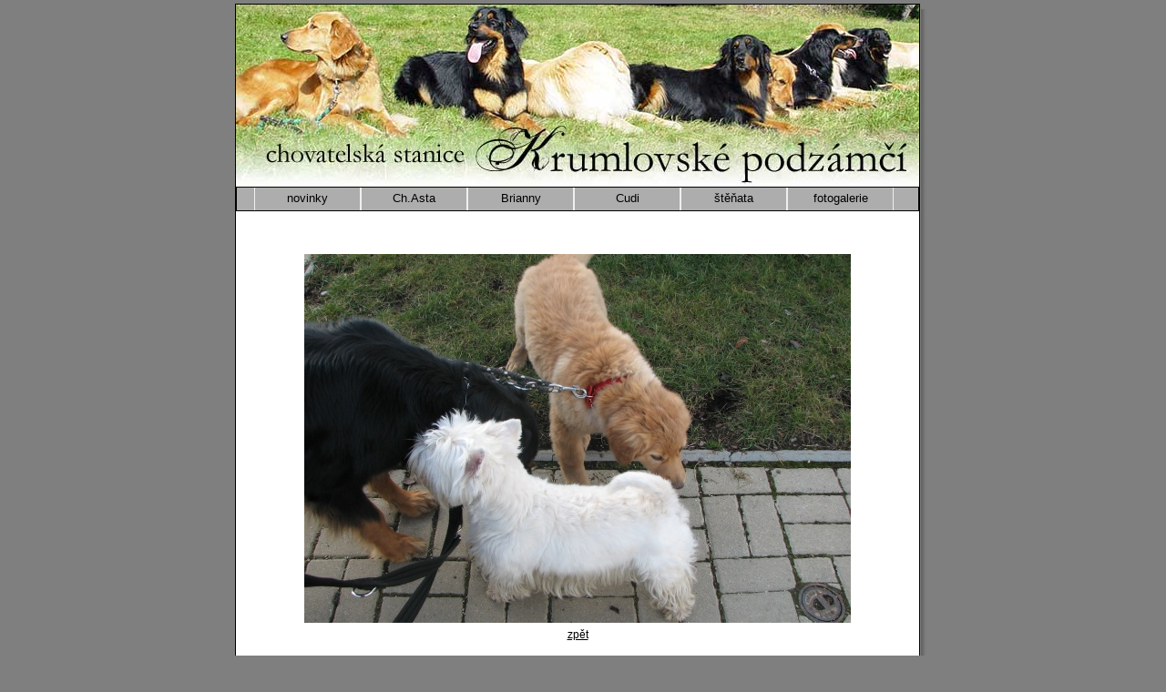

--- FILE ---
content_type: text/html
request_url: http://www.cifrspion.cz/engine.php?i=376
body_size: 730
content:
<?xml version='1.0' encoding='utf-8'?>
<!DOCTYPE html PUBLIC '-//W3C//DTD XHTML 1.0 Strict//EN' 'http://www.w3.org/TR/xhtml1/DTD/xhtml1-strict.dtd'>
<html xmlns='http://www.w3.org/1999/xhtml' xml:lang='cs' lang='cs'>
<head>
<link rel='stylesheet' type='text/css' href='./styles2.css' />
<meta name='author' content='zombux' />
<meta http-equiv="Content-Type" content="text/html; charset=UTF-8">
<meta name='robots' content='all,follow' />
<title>hovawart - ChS Krumlovské podzámčí, Asta Plavské stráně, Brianny Krumlovské podzámčí, Cudi Krumlovské podzámčí</title>
</head>
<body>
<div class='dropshadow2'>
<div id='content'>
<h1>&nbsp;</h1>
<div id='header'><div id='top'>
<a href='engine.php?p=1'>novinky</a>
<!--<a href='engine.php?p=2'>vyznání</a>-->
<a href='engine.php?p=3'>Ch.Asta</a>
<a href='engine.php?p=6'>Brianny</a>
<a href='engine.php?p=7'>Cudi</a>
<a href='engine.php?p=4'>štěňata</a>
<a href='engine.php?p=5'>fotogalerie</a>
</div></div>

﻿<div id='cboxc'>
<img src='galerie/376.jpg' /><br /><a href='javascript:history.go(-1)'>zpět</a>
</div>
<div id='footer'>
kontakt na nás: e-mail <a href='mailto:hovawart@cifrspion.cz'><b>hovawart@cifrspion.cz</b></a>, telefon 775 713 568, ICQ 248-582-594
</div></div>
</body>
</html>

--- FILE ---
content_type: text/css
request_url: http://www.cifrspion.cz/styles2.css
body_size: 4076
content:
a,p,body,h1,h2,h3,ul,li { font-size: 12px; line-height: 17px; font-family: Verdana, Geneva, Arial, Helvetica, sans-serif; }
a,p,body{ color: #000; font-weight: normal; }
body,html { font-size: 13px; padding: 0 0 0 0; margin: auto; background-color: #7F7F7F;}
body { text-align: center; }

h1 { color: #fff; font-size: 20px; font-weight: bold; padding: 15px 20px 25px 0; margin: 0 0 0 0; text-align: right; line-height: 160px; background: url('logo.jpg') no-repeat;}

h4 { font-size: 20px; }

/*vrzeny stin vpravo a dole*/
.dropshadow2{
	background: url(shadowAlpha.png) repeat-y bottom right !important;
	margin: 10px auto 10px auto !important;
	margin: 10px 0 10px 5px;
	filter:progid:DXImageTransform.Microsoft.AlphaImageLoader(enabled=true, sizingMethod=scale src='shadowAlpha.png');
	background: none; 
	width: 754px;
	padding: 0px !important;
	text-align: center;
}

#content { position:relative; bottom:6px; right: 6px; width: 750px; border: 1px solid; margin: 0px auto 0px auto; padding: 0 0 0 0; text-align: justify; background-color: #fff; }

#header { margin: 0 0 20px 0; border: 1px solid; height: 25px; background-color: #ADADAD;}

#top { margin: 0 auto 0 auto; padding: 0 0 0 0 !important; padding: 0 0 0 20px; width: 710px !important; width: 730px; background: transparent; }
#top a { width: 115px; text-align: center; }
#top a:link, #top a:visited { font-size: 13px; line-height: 13px; float: left; margin: 0 0 0 0; text-decoration: none; color: #000; border-left: 1px solid #efefef; border-right: 1px solid #efefef; padding: 5px 0 5px 0; height: 15px; }
#top a:hover { text-decoration: none; background-color: #000; color: #fff; }

#footer { text-align:center; background-color: #ADADAD;padding: 2px 0 2px 0; margin: 10px 0 0 0; font-size: 11px; border-top: 1px solid #000; display: block; width: 100%; clear: both;}
#footer a { font-size: 11px; text-decoration: none; }
#footer a:hover {color: #fff; background-color: #000;}

#lbox { height: auto; margin: 0 0 0 30px !important; margin: 0 0 0 20px; padding: 30px 20px 30px 20px !important; padding: 50px 20px 50px 20px; text-indent: 20px; float: left; width:450px !important; width:500px; background-color: #fff; border: 1px solid #000;}
#lbox hr { border: 0px none; border-top: 1px solid #dedede; color: #dedede; }

#menu { height: auto; float: left; text-align: center; margin: 0 0 0 0; padding: 30px 0px 0px 0px; width: 200px;}
.fpopisek {text-align:center; font-size: 10px;}
.popisek {font-size: 10px; font-weight: bold; }
.b {font-weight: bold; margin-left: 10px;}
.i {font-style: italic; font-weight: bold;}

#obsah { height: auto; float: right; text-align: justify; margin: 0 0 0 0; padding: 00px 40px 0 0; width: 500px; }

#cbox { height: auto; float: none; text-align: justify; margin: 0 auto 0 auto !important; margin: 0 0 0 45px; padding: 10px 20px 30px 20px !important; padding: 30px 30px 50px 30px; width: 700px !important; width: 650px; }

#cboxb { height: auto; float: none; text-align: center; margin: 0 auto 0 auto !important; margin: 0 0 0 70px; padding: 10px 20px 30px 20px !important; padding: 30px 30px 50px 30px; width: 550px !important; width: 600px; border: 1px solid #000; background-color: #fff; }

#cboxc { height: auto; float: none; text-align: center; margin: 0 auto 0 auto !important; margin: 0 0 0 45px; padding: 10px 20px 30px 20px !important; padding: 30px 30px 50px 30px; width: 600px !important; width: 650px; }

#cbox table {text-align: center; margin: auto;}

.sova  {background-image: url('sova500.png'); background-color: #fff; background-repeat: no-repeat; background-position: right center; }

.vlevo {float: left;}
.vpravo {float: right;}
.vlevo img {margin-right: 10px; margin-left: 0px; }
.vpravo img {margin-right: 0px; margin-left: 10px; }
.cistic {clear:both; }
img {border: 0px; }
#h5ka { text-align: center; font-size: 10px; }
/*.vpravo {text-align: right; }
.stred {text-align: center;}
h2 {font-weight: bold; text-align: center;}*/

.tabulka {width: 740px; height: auto; margin-left: auto; margin-right: auto; text-align: center;}
.tabulka img {border: 0px;}